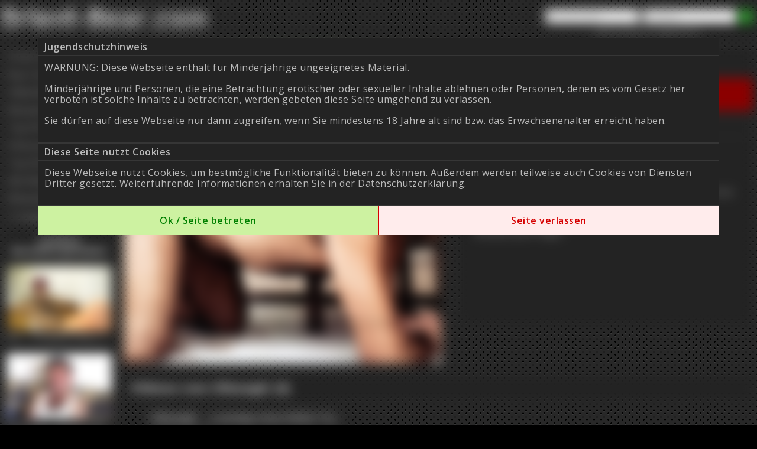

--- FILE ---
content_type: text/html; charset=utf-8
request_url: https://orient-bear.com/Profil/311/Cihangir
body_size: 10884
content:
<!DOCTYPE html>
<html lang="de">
<head>
    <title>Cihangir - Profil</title>
    <meta charset="iso-8859-1" />
    <meta name="keywords"           content="orient, bear, naked, hairy, turkish, men, turk, kurdish, arabic, older, gay, video" />
    <meta name="description"        content="Besuche mich auf www.orient-bear.com" />
    <meta name="robots"             content="index,follow" />
    <meta name="revisit-after"      content="7 days" />	
    
    <link rel="manifest" href="/manifest.json">
    <link rel="canonical" href="https://orient-bear.com/seite/_6">
    
    
    <link type="text/css" rel="stylesheet" href="https://orient-bear.com/includes/module/login_modal/style.css" type="text/css"/> 
    <link type="text/css" rel="stylesheet" href="https://fonts.googleapis.com/icon?family=Material+Icons|Material+Icons+Rounded">
    <link type="text/css" rel="Stylesheet" href="https://cdn.erocms.net/frameworks/colorbox/colorbox.css" />
    <link type="text/css" rel="Stylesheet" href="https://cdn.erocms.net/css/jquery-ui.css" />
    <link type="text/css" rel="stylesheet" media="screen, projection" href="https://cdn.erocms.net/css/normalize.css" />
    <link href="https://fonts.googleapis.com/css2?family=Montserrat:wght@200;900&display=swap" rel="stylesheet">

    
    <script type="text/javascript" src="https://www.google.com/recaptcha/api.js"></script>
    <script type="text/javascript" src="//ajax.googleapis.com/ajax/libs/jquery/1.11.0/jquery.min.js"></script>
    <script type="text/javascript" src="//ajax.googleapis.com/ajax/libs/jqueryui/1.10.4/jquery-ui.min.js"></script>
    <!-- <script type="text/javascript" src="https://orient-bear.com/includes/frameworks/jquery/jquery.cookie_googlemin.js"></script> -->
    <script type="text/javascript" src="https://cdn.erocms.net/js/jquery.cookie_googlemin.js"></script>

    <meta name="theme-color" content="#232323">
    <meta name="apple-mobile-web-app-status-bar-style" content="#232323">
    <meta name="msapplication-TileColor" content="#232323">
    
    <!-- your header //-->
    <link rel="shortcut icon" href="https://orient-bear-shop2014.com/favicon.ico" type="image/x-icon" />
<meta name="google-site-verification" content="FV_6OYOPCQGEpb817QeCq4ut1meAzbPjb-Rb1WvjKbw" />
    <!-- your header end //-->
    
    <link type="text/css" rel="Stylesheet" href="https://orient-bear.com/templates/default/tpl_1.css?v=1696599070" />
    
    <script>

        jQuery(document).ready(function() {
            jQuery("li").has("a.activelink").css({
                "background-color": "#232323",
                "border": "1px solid #232323"
            });

            // Messengerstatus image proportionen
            messenger_status_width = function() {

                var original_width = 158;
                var original_height = 39;
                    
                var new_width = jQuery("nav").width();
                if (original_width == "") {original_width = new_width;}
                if (original_height == "") {original_height = 50;}

                var ratio_width = new_width / original_width;

                var width = original_width * ratio_width;
                var height = original_height * ratio_width;

                jQuery(".messenger_status").css({"width":width,"height":height});
            };

            messenger_status_width();

            /*
            jQuery("header .navi_main_site").mouseenter(function() {
                var id = jQuery(this).attr("id");
                if (jQuery("header .sub_sites[data-submenu=\"" + id + "\"]").length != 0) {
                    if (typeof close_subsites !== "undefined") {
                        clearTimeout(close_subsites);
                    }
                    jQuery("header .sub_sites").hide();

                    var container = jQuery(this);
                    var menu = jQuery("header .sub_sites[data-submenu=\"" + id + "\"]");

                    var positionLeft = container.offset().left - jQuery("header").offset().left; 
                    var containerWidth = container.outerWidth();
                    var menuWidth = menu.outerWidth();
                    var headerWidth = jQuery("header").width();

                    // Falls das Menü zu weit rechts ist, nach links schieben
                    if (positionLeft + menuWidth > headerWidth) {
                        positionLeft = headerWidth - menuWidth;
                    }

                    menu.css({
                        "margin-bottom": "-" + menu.height() + "px",
                        "left": positionLeft + "px",
                        "min-width": containerWidth + "px"
                    }).slideToggle("fast");
                }
            });
            */

            jQuery("header .navi_main_site").mouseenter(function() {
                var id = jQuery(this).attr("id");
                if (jQuery("header .sub_sites[data-submenu=\"" + id + "\"]").length != 0) {
                    if (typeof close_subsites !== "undefined") {
                        clearTimeout(close_subsites);
                    }
                    jQuery("header .sub_sites").hide();

                    var container = jQuery(this); // Das aktuelle Element
                    var positionLeft = container.offset().left; // Position von links
                    var containerWidth = container.outerWidth(); // Breite des Containers

                    var submenu = jQuery("header .sub_sites[data-submenu=\"" + id + "\"]");
                    var height = submenu.outerHeight();

                    // Position setzen
                    submenu.css({
                        "margin-bottom": "-" + height + "px",
                        "left": positionLeft + "px",
                        "min-width": containerWidth + "px" // Optional: Breite anpassen
                    }).slideToggle("fast");
                }
            });



            

            jQuery(".header_menu").mouseleave(function() {
                close_subsites = setTimeout(function(){
                    jQuery("header .sub_sites").slideUp("fast");;
                }, 500);
            });

        });

        /*
        if ("serviceWorker" in navigator) {
            navigator.serviceWorker.register("/service-worker.js")
                .then(function(registration) {
                    console.log("Service Worker registriert:", registration);
                })
                .catch(function(error) {
                    console.log("Service Worker Registrierung fehlgeschlagen:", error);
                });
        }
        */
        
        

    </script>

    <link href="https://fonts.googleapis.com/css?family=Montserrat|Open Sans" rel="stylesheet">


</head>
<body>

<div class="container">    
        <header>
            
<div id="site_logo">
    <a href="https://orient-bear.com" target="_self"><img src="https://orient-bear.com/templates/orient-bear_2017-11/images/logo.png" /></a>
</div>
            
        <div class="gast_menu">
            <form name="formular" action="https://orient-bear.com/Login" autocomplete="off" method="post">

                <input type="text" name="username" placeholder="Benutzername" />
                <input type="password" name="passwort" placeholder="Passwort" />
                <input type="hidden" name="submit_login" value="Einloggen" />
                <span class="ui-button material-icons">login</span><br />

                <div class="registrieren">
                    <a href="https://orient-bear.com/Registrieren">Jetzt kostenlos registrieren.</a>
                </div>
            </form>
        </div>
        
        <script type="text/javascript">
        jQuery(function() {
            jQuery(".gast_menu form .ui-button").click(function() {
                jQuery(".gast_menu form").submit();
            });

            jQuery(".gast_menu form input[type=password]").keypress(function(e) {
                if(e.which == 10 || e.which == 13) {
                    this.form.submit();
                }
            });
        });
        </script>

        
            
        </header> 
        
        <section>
<script>
    jQuery(document).ready(function() {
        jQuery("#tabs").tabs();
    })
</script>

<style>
#actor {
    width:100%;
    min-width: 730px;
}

#actor_previews {
    min-width: 360px;
    width: 50%;
    display: inline-block;
    margin-right: 1%;
    overflow: hidden;
    vertical-align: top;
}

#actor #actor_preview_movie {
    margin:0;
    padding:0;
}

#actor #actor_infos {
    width: inherit;
    max-width: 47%;
    display: inline-block;
    margin-left: 1%;
    vertical-align: top;
    overflow: hidden;
}

#actor h1#username {
    font-size: 35px;
    font-weight: 400;
    overflow: hidden;
    white-space: nowrap;
    margin: 0;
    padding:5px 10px;
}

#actor #actor_infos #chat_info_online {
    padding:8px;
    background-color:#00ab00;
    text-align:center;
    cursor:pointer;
}

#actor #actor_infos #chat_info_offline {
    padding:8px;
    background-color:#8b0000;
    text-align:center;
    cursor:pointer;
}

#actor #actor_infos #chat_info_online #online_icon.material-icons,
#actor #actor_infos #chat_info_offline #online_icon.material-icons {
   font-size: 40px;
    display: inline-block;
    vertical-align: middle;
    width: 70px;
}

#actor #actor_infos #chat_info_online #online_icon.material-icons,
#actor #actor_infos #chat_info_online #online_status div,
#actor #actor_infos #chat_info_offline #online_icon.material-icons,
#actor #actor_infos #chat_info_offline #online_status div {
    color: #ffffff;
}

#actor #actor_infos #chat_info_online #online_status,
#actor #actor_infos #chat_info_offline #online_status {
    display: inline-block;
    vertical-align: middle;
    text-align: left;
    width: calc(100% - 80px);
}

#actor #actor_previews #other_previews {
    padding: 6px 3px 0 3px;
}

#actor #actor_preview_movie div {
    overflow:hidden;
    position: relative;
    width:100%;
    background-color:#000000;
}

#actor #actor_previews #other_previews div {
    width:calc(50% - 9px);
    overflow:hidden;
    display: inline-block;
    padding: 3px;
    position: relative;
}

#actor #actor_preview_movie div:before,
#actor #actor_previews #other_previews div:before {
  content: "";
  display:block;
  padding-top: 100%;
}

#actor #actor_previews #other_previews div img {
    top: 0;
    position: absolute;
    width: 100% !important;
    height: 100% !important;
    object-fit:cover;
}


#actor #actor_preview_movie div img {
    top: 0;
    position: absolute;
    width: 100% !important;
    height: 100% !important;
    object-fit:cover;
}

#movies,
#photo_albums {
    margin-top:20px;
}

#movies ul,
#photo_albums ul {
    list-style-type:none;
    margin:0;
} 

#movies ul li,
#photo_albums ul li {
    display: inline-block;
    width: calc(33.33% - 3px);
    margin-bottom: 20px;
    vertical-align: top;
}

#movies h2,
#photo_albums h2 {
    padding:10px;
    margin-bottom:15px;
    font-weight:600 !important;
    font-size:20px;
}

#movies #load_more_movies,
#photo_albums #load_more_albums {
    padding:4px;
    margin-bottom:20px;
    font-weight:400 !important;
    font-size:13px;
    text-align:center;
    cursor:pointer;
}

#movies .movie_headline,
#photo_albums .album_headline {
    padding: 3px;
    border-bottom: none;
    overflow: hidden;
    text-overflow: ellipsis;
    white-space: nowrap;
}
    
#movies .movie_content,
#photo_albums .album_content {
    padding:0 5px 5px 5px;
}

#movies .movie_image,
#photo_albums .album_image {
    overflow:hidden;
    position:relative;
}

#movies .movie_infos,
#photo_albums .album_infos {
    width: 100%;
    font-size: 13px;
    padding: 2px 0 3px 0;
}

#movies .movie_infos div,
#photo_albums .album_infos div {
    display:inline-block;
}

#movies .movie_infos div:first-child,
#photo_albums .album_infos div:first-child {
    width:50%;
}

#movies .movie_infos div:last-child,
#photo_albums .album_infos div:last-child {
    width:48%;
    text-align:right;
}

#movies .movie_description,
#photo_albums .album_description {
    position: relative;
    max-height: 93px;
    overflow: hidden;
    font-size: 13px;
}

#actor_infos #tabs ul li a {
    font-size:12px;
}

#actor_infos #tabs #about_me,
#actor_infos #tabs #preferences,
#actor_infos #tabs #infos {
    height: 308px;
    overflow-y: auto;
    overflow-x: hidden;
    font-size:15px;
}

#actor_infos #tabs #infos ul {
    list-style-type:none;
    margin:0;
}

#actor_infos #tabs #infos ul li {
    line-height: 2;
}

#actor_infos #tabs #infos ul li div:first-child {
    display:inline-block;
    width:40%;
    vertical-align:top;
}

#actor_infos #tabs #infos ul li ul {list-style-type:disc; margin-top:5px;}
#actor_infos #tabs #infos ul li ul li {line-height:1.4;}

#actor_infos #tabs #infos ul li div:last-child {
    display:inline-block;
    width:58%;
    vertical-align:top;
}

#actor_infos #tabs #preferences ul {list-style-type:disc;}
#actor_infos #tabs #preferences ul li {line-height: 2;}

.fadeout {
    position: absolute;
    width: 50px;
    height: 20px;
    bottom: 0px;
    right: 0;
    border:none;
}

.hidden_movies,
.hidden_albums {
    display:none;
}

</style>


<script type="text/javascript">
    jQuery(document).ready(function() {

        jQuery("#load_more_movies").click(function(){
        
            var xhr_load_more_movies;
            var last_movie_id = jQuery("#movies ul li:last-child h3").attr("data-movie_id");

            if (xhr_load_more_movies !== undefined) {
                if (xhr_load_more_movies.readyState > 0 && xhr_load_more_movies.readyState < 4) {
                    xhr_load_more_movies.abort();
                }
            }

            xhr_load_more_movies = jQuery.ajax({
                url: "https://orient-bear.com/includes/ajax/load_next_profil_movies.php",
                data: "last_movie_id="+last_movie_id+"&actor_id=311",
                method: "POST",
                dataType: "html",
                async: true,
                success: function (data) {
                    if (data != "") {
                        jQuery("#movies ul").append(data);
                    } else {
                        jQuery("#load_more_movies").hide();
                    }
                }
            })

        })
        

        jQuery("#load_more_albums").click(function(){
        
            var xhr_load_more_albums;
            var last_album_id = jQuery("#photo_albums ul li:last-child h3").attr("data-album_id");
            
            if (xhr_load_more_albums !== undefined) {
                if (xhr_load_more_albums.readyState > 0 && xhr_load_more_albums.readyState < 4) {
                    xhr_load_more_albums.abort();
                }
            }

            xhr_load_more_albums = jQuery.ajax({
                url: "https://orient-bear.com/includes/ajax/load_next_profil_photo_albums.php",
                data: "last_album_id="+last_album_id+"&actor_id=311",
                method: "POST",
                dataType: "html",
                async: true,
                success: function (data) {
                    if (data != "") {
                        jQuery("#photo_albums ul").append(data);
                    } else {
                        jQuery("#load_more_albums").hide();
                    }
                }
            })

        })

    })
</script>


<div id="actor">
   
    <div id="actor_previews">
        <div id="actor_preview_movie">
            <div>
                    <script type="text/javascript">
                    // <![CDATA[
                    	jQuery(document).ready(function(){
                            jQuery("#bild_311").colorbox({rel:"bild_311"});
                    	})
                    // ]]>
                    </script>
                    <a id="bild_311" href="//orient-bear.com/upload/profilbilder/erocms_ama_311.jpg" title="Cihangir" rel="bild_311"><img id="profilbild" src="//orient-bear.com/upload/profilbilder/erocms_ama_311.jpg" title="Cihangir" alt="" style="width:800px; height:598px" /></a></div>
        </div>

        <!--
        <div class="ui-widget-content" id="other_previews">
            <div>
                    <script type="text/javascript">
                    // <![CDATA[
                    	jQuery(document).ready(function(){
                            jQuery("#bild_311").colorbox({rel:"bild_311"});
                    	})
                    // ]]>
                    </script>
                    <a id="bild_311" href="//orient-bear.com/upload/profilbilder/erocms_ama_311.jpg" title="Cihangir" rel="bild_311"><img id="profilbild" src="//orient-bear.com/upload/profilbilder/erocms_ama_311.jpg" title="Cihangir" alt="" style="width:800px; height:598px" /></a></div>
            <div>
                    <script type="text/javascript">
                    // <![CDATA[
                    	jQuery(document).ready(function(){
                            jQuery("#bild_311").colorbox({rel:"bild_311"});
                    	})
                    // ]]>
                    </script>
                    <a id="bild_311" href="//orient-bear.com/upload/profilbilder/erocms_ama_311.jpg" title="Cihangir" rel="bild_311"><img id="profilbild" src="//orient-bear.com/upload/profilbilder/erocms_ama_311.jpg" title="Cihangir" alt="" style="width:800px; height:598px" /></a></div>
        </div>
        //-->
    </div>

    
    <div id="actor_infos">
        <h1 id="username" class="ui-widget-header" title="Cihangir">Cihangir</h1>
            <div id="chat_info_offline" onclick="jQuery(this).check_messenger_is_Open('https://orient-bear.com/media_chat/Cihangir');">
                <div id="online_icon" class="material-icons">forum</div>
                <div id="online_status">
                    <div>Nicht online.</div>
                    <div>Im Messenger &ouml;ffnen.</div>
                </div>
            </div>
        <div id="tabs">
            <ul>
                <li><a href="#about_me">&Uuml;ber mich</a></li>
                <li><a href="#infos">Infos</a></li>
                <li><a href="#preferences">Sexuelle Vorlieben</a></li>
            </ul>
            <div id="about_me">Cihangir<br />
<br />
Cihangir - is a young Turkish ****.<br />
His body is very sexy.<br />
The legs, the chest and the ass and the hole are super nice hairy.<br />
His Turkish circumcised **** is fully coated.<br />
He makes a super sexy ass show. He shows his hole<br />
and puts pure finger.</div>
            <div id="infos">
                <ul>
    <li>
        <div>Geschlecht</div>
        <div>m&auml;nnlich</div>
    </li>
    <li>
        <div>Alter</div>
        <div>25</div>
    </li>
    <li>
        <div>Sternzeichen</div>
        <div>Steinbock</div>
    </li>
    <li>
        <div>Augenfarbe</div>
        <div>Braun</div>
    </li>
    <li>
        <div>Haarfarbe</div>
        <div>Schwarz</div>
    </li>
    <li>
        <div>Gewicht</div>
        <div>72 kg</div>
    </li>
    <li>
        <div>Intimrasur</div>
        <div>nein</div>
    </li>
    <li>
        <div>Familienstand</div>
        <div>ledig</div>
    </li>
    <li>
        <div>Sexuelle Orientierung</div>
        <div>Bi</div>
    </li>
    <li>
        <div>Ich suche</div>
        <div><ul><li>Paare (m,w)</li><li>Paare (m,m)</li></ul></div>
    </li>
    <li>
        <div>Interessiert an</div>
        <div><ul><li>One night stand</li><li>Seitensprung</li></ul></div>
    </li></ul>
            </div>
            <div id="preferences">
                <ul></ul>
            </div>
        </div>
    </div>


    <div id="movies" class="">
        <h2 class="ui-widget-header">Videos von Cihangir (1)</h2>
        <ul>
        <li>
            <div>
                <h3 data-movie_id="0" class="ui-widget-header movie_headline" title="Cihangir - a young very Hairy Turk with very sexy Body in a Webcam Turkish **** Video. (id1104)">Cihangir - a young very Hairy Turk with very sexy Body in a Webcam Turkish **** Video. (id1104)</h3>
                <div class="ui-widget-content movie_content">
                    <div class="movie_infos">
                        <div>Dauer: 17:37 Minuten</div>
                        <div>Preis: 800 Coins</div>
                    </div>
                    <div class="movie_image">
                        <a href="https://orient-bear.com/Video/1104/hairy-turk">
                            <img src="https://orient-bear.com/includes/show_flv_img.php?id=1104&amp;w=343&amp;notext&ddd" alt="Cihangir - a young very Hairy Turk with very sexy Body in a Webcam Turkish **** Video. (id1104)" title="Cihangir - a young very Hairy Turk with very sexy Body in a Webcam Turkish **** Video. (id1104)" style="width:100%; height:100% !important;" />
                        </a>
                    </div>
                    <div class="movie_description">
                        A young very Hairy Turk&nbsp;with very sexy Body in a Webcam Turkish Gay Video.

The Legs, the Chest, the plump Ass Cheeks and the Asshole are totally hairy. His horny Cock ihat a full Bush. In the Video he puts his Finger in his Asshole and hits his Hand on his Ass Cheeks. It comes with wide Legs and its Cum ends up in the Bush and on the Chest.&nbsp;He did this life Show directly for me in front of the Camera. First Publication 03.2016.There are 1 Video and 3 Photo Series from him.

Cihangir is a hot young very Hairy Turk with a horny hairy Body.

Webcam Turkish Gay Video s082 - Photo,&nbsp;Photo&nbsp;Series 2, Photo Series 3 - (id1104)

A hot young very Hairy Turk with a hot haity Body, 5 Stars, Video Quality is good, a horny Webcam Turkish Gay Video.



&nbsp;&nbsp;&nbsp;&nbsp;&nbsp;&nbsp;&nbsp;&nbsp;&nbsp;&nbsp;

A young very Hairy Turk&nbsp;with very sexy Body in a Webcam Turkish Gay Video.
                        <div class="fadeout ui-widget-content">&nbsp;...</div>
                    </div>
                </div>
            </div>
        </li>        
        </ul>
        <h4 class="ui-widget-header" id="load_more_movies">weitere Filme anzeigen</h4>
    </div>
    
    <div id="photo_albums" class="">
        <h2 class="ui-widget-header">Fotoalben von Cihangir (3)</h2>
        <ul>
        <li>
            <div>
                <h3 data-album_id="0" class="ui-widget-header album_headline" title="Cihangir - a young very Hairy Turk with very sexy Body. (id1104)">Cihangir - a young very Hairy Turk with very sexy Body. (id1104)</h3>
                <div class="ui-widget-content album_content">
                    <div class="album_infos">
                        <div>102 Bilder</div>
                        <div>Preis: 500 Coins</div>
                    </div>
                    <div class="album_image">
                        <a href="https://orient-bear.com/Fotoalbum/1251/Cihangir-a-young-very-Hairy-Turk-with-very-sexy-Body-id1104">
                            <img src="https://orient-bear.com/includes/module/fotoalben/user/vorschaubild.php?id=1251&amp;w=320&amp;" alt="Cihangir - a young very Hairy Turk with very sexy Body. (id1104)" title="Cihangir - a young very Hairy Turk with very sexy Body. (id1104)" style="width:100%; height:100% !important;" />
                        </a>
                    </div>
                    <div class="album_description">
                        A young very Hairy Turk&nbsp;with very sexy Body in a Webcam Turkish Gay Video.
The Legs, the Chest, the plump Ass Cheeks and the Asshole are totally hairy. His horny Cock ihat a full Bush. In the Video he puts his Finger in his Asshole and hits his Hand on his Ass Cheeks. It comes with wide Legs and its Cum ends up in the Bush and on the Chest.&nbsp;He did this life Show directly for me in front of the Camera. First Publication 03.2016.
Cihangir is a hot young very Hairy Turk with a horny hairy Body.
Webcam Turkish Gay Video s082 -&nbsp;Photo,&nbsp;Photo&nbsp;Series 2, Photo&nbsp;Series 3&nbsp;- (id1104)
A hot young very Hairy Turk with a hot haity Body, 5 Stars, Video Quality is good, a horny Webcam Turkish Gay Video.



A young very Hairy Turk&nbsp;with very sexy Body in a Webcam Turkish Gay Video.
                        <div class="fadeout ui-widget-content">&nbsp;...</div>
                    </div>
                </div>
            </div>
        </li>
        <li>
            <div>
                <h3 data-album_id="1" class="ui-widget-header album_headline" title="Cihangir - young very Hairy Turk in a P****o Series.">Cihangir - young very Hairy Turk in a P****o Series.</h3>
                <div class="ui-widget-content album_content">
                    <div class="album_infos">
                        <div>39 Bilder</div>
                        <div>Preis: 500 Coins</div>
                    </div>
                    <div class="album_image">
                        <a href="https://orient-bear.com/Fotoalbum/1250/Cihangir-young-very-Hairy-Turk-in-a-Photo-Series">
                            <img src="https://orient-bear.com/includes/module/fotoalben/user/vorschaubild.php?id=1250&amp;w=320&amp;" alt="Cihangir - young very Hairy Turk in a P****o Series." title="Cihangir - young very Hairy Turk in a P****o Series." style="width:100%; height:100% !important;" />
                        </a>
                    </div>
                    <div class="album_description">
                        A hot young very&nbsp;Hairy Turk&nbsp;with a horny hairy Body in a Photo Series 2.
Webcam Turkish Gay&nbsp;Video&nbsp;s082 -&nbsp;Photo,&nbsp;Photo&nbsp;Series 2, Photo&nbsp;Series 3&nbsp;



A hot young very&nbsp;Hairy Turk&nbsp;with a horny hairy Body in a Photo Series 2.
                        <div class="fadeout ui-widget-content">&nbsp;...</div>
                    </div>
                </div>
            </div>
        </li>
        <li>
            <div>
                <h3 data-album_id="2" class="ui-widget-header album_headline" title="Cihangir - young Turkish **** with very sexy Hairy Body">Cihangir - young Turkish **** with very sexy Hairy Body</h3>
                <div class="ui-widget-content album_content">
                    <div class="album_infos">
                        <div>19 Bilder</div>
                        <div>Preis: 300 Coins</div>
                    </div>
                    <div class="album_image">
                        <a href="https://orient-bear.com/Fotoalbum/1249/Cihangir-young-Turkish-Gay-with-very-sexy-Hairy-Body">
                            <img src="https://orient-bear.com/includes/module/fotoalben/user/vorschaubild.php?id=1249&amp;w=320&amp;" alt="Cihangir - young Turkish **** with very sexy Hairy Body" title="Cihangir - young Turkish **** with very sexy Hairy Body" style="width:100%; height:100% !important;" />
                        </a>
                    </div>
                    <div class="album_description">
                        A hot young very&nbsp;Hairy Turk&nbsp;with a horny hairy Body in a Photo Series 3.&nbsp;Webcam Turkish Gay&nbsp;Video&nbsp;s082 -&nbsp;Photo,&nbsp;Photo&nbsp;Series 2, Photo&nbsp;Series 3&nbsp;



A hot young very&nbsp;Hairy Turk&nbsp;with a horny hairy Body in a Photo Series 3.&nbsp;Webcam
                        <div class="fadeout ui-widget-content">&nbsp;...</div>
                    </div>
                </div>
            </div>
        </li></ul>
        <h4 class="ui-widget-header" id="load_more_albums">weitere Fotoalben anzeigen</h4>
    </div>

</div>
</section>
            
        <nav>
                <ul class="navi">
                    <li id="1"  class="navi_main_site"><a   href="https://orient-bear.com/seite/turkish-gay-video_1">Orient-bear Home</a></li><li id="29"  class="navi_main_site"><a title=" Buy Coins " href="/index.php?site=21" >Buy Coins</a></li><li id="7"  class="navi_main_site"><a   href="https://orient-bear.com/seite/Videothek_7">Videothek</a></li><li id="24"  class="navi_main_site"><a title=" Neueste Videos "  href="https://orient-bear.com/seite/Neueste_Videos_24">Neueste Videos</a></li><li id="23"  class="navi_main_site"><a title=" Top 50 Videos "  href="https://orient-bear.com/seite/Top_50_Videos_23">Top 50 Videos</a></li><li id="103"  class="navi_main_site"><a   href="https://orient-bear.com/seite/Fotosuche_103">Fotosuche</a></li><li id="25"  class="navi_main_site"><a title=" Top 50 Modelle "  href="https://orient-bear.com/seite/Top-50-Amateure_25">Top 50 Modelle</a></li><li id="1001"  class="navi_main_site"><a title=" Alle Modele anzeigen " href="https://orient-bear.com/index.php?site=19" >Alle Modele anzeigen</a></li><li id="1003"  class="navi_main_site"><a   href="https://orient-bear.com/seite/WhatsApp_1003">WhatsApp</a></li><li id="104"  class="navi_main_site"><a title=" Trinkgeld schenken "  href="https://orient-bear.com/seite/Trinkgeld_schenken_104">Trinkgeld schenken</a></li>
                </ul>
                    <h3 class="ui-widget-header last_purchased" style="padding:5px; text-align:center; border-bottom:none;">soeben heruntergeladen</h3>
                <div class="ui-widget-content last_purchased" style="padding:0; text-align:center; margin-bottom:10px;">
                    <div style="font-size:11px;"><div class="soeben_gekauft_video_anfang" style="margin-top:10px;"></div>
                <div class="soeben_gekauft_video" style="margin-bottom:10px;">
                    <div class="soeben_gekauft_video_img" style="overflow: hidden; width: auto; height: auto; max-height: 100px; padding: 10px;">
                        <a href="https://orient-bear.com/Video/455/Ibis-a-Naked-Hairy-Turk-with-a-full-hairy-Body-in-a-Turksh-Gay-Video-id455">
                            <img src="https://orient-bear.com/includes/show_flv_img.php?id=455&amp;w=170&amp;notext" alt="Ibis - a Naked Hairy Turk with a full hairy Body in a Turksh **** Video. (id455)" title="Ibis - a Naked Hairy Turk with a full hairy Body in a Turksh **** Video. (id455)" style="width:100%; height:100%;"/>
                        </a>
                    </div>
                    <div class="soeben_gekauft_video_titel" style="text-overflow: ellipsis;">
                        <a href="https://orient-bear.com/Video/455/Ibis-a-Naked-Hairy-Turk-with-a-full-hairy-Body-in-a-Turksh-Gay-Video-id455">Ibis - a Naked Hairy T...</a>
                    </div>
                </div>
                
                <div class="soeben_gekauft_video" style="margin-bottom:10px;">
                    <div class="soeben_gekauft_video_img" style="overflow: hidden; width: auto; height: auto; max-height: 100px; padding: 10px;">
                        <a href="https://orient-bear.com/Video/846/Hasan-B-a-very-Hairy-Turkish-Daddy-with-a-furry-Body-in-a-Oldy-Turkish-Gay-Video-id846">
                            <img src="https://orient-bear.com/includes/show_flv_img.php?id=846&amp;w=170&amp;notext" alt="Hasan B. - a very Hairy Turkish Daddy with a furry Body in a Oldy Turkish **** Video. (id846)" title="Hasan B. - a very Hairy Turkish Daddy with a furry Body in a Oldy Turkish **** Video. (id846)" style="width:100%; height:100%;"/>
                        </a>
                    </div>
                    <div class="soeben_gekauft_video_titel" style="text-overflow: ellipsis;">
                        <a href="https://orient-bear.com/Video/846/Hasan-B-a-very-Hairy-Turkish-Daddy-with-a-furry-Body-in-a-Oldy-Turkish-Gay-Video-id846">Hasan B. - a very Hair...</a>
                    </div>
                </div>
                <div class="soeben_gekauft_video_ende"></div></div>
                </div>
                    <h3 class="ui-widget-header" style="padding:5px; text-align:center; border-bottom:none;">Content online</h3>
                <div class="ui-widget-content nav_statistic" style="padding:5px; text-align:left; margin-bottom:10px;">
                    <div><a href="https://orient-bear.com/Videos">Videos: <strong>1544</strong></a></div>
                    <div><a href="https://orient-bear.com/Fotoalben">Fotos: <strong>118559</strong></a></div>
                </div>
                <div class="sitebar_codebox" style="padding:5px; text-align:left; margin-bottom:10px;">
                    <div class="ui-widget-header" style="margin-top:20px; border-bottom:none; padding:5px; text-align:center"><strong>CASTING MODEL <br />VIDEO </strong></div>
        <div class="ui-widget-content"  style="text-align:center">
            <a href="https://orient-bear.com/Profil/321/Casting-Video-Clips/#0">
                <img src="https://orient-bear.com/includes/preview_profilbild.php?width=170&id=erocms_ama_321.jpg"
                     alt=""
                     title="Without Names Unworked Sometimes without sound, some show no head, some have no Cum Shoot,
                            some models show only one position.
                            The clips are not edited. some only shortened.
                            Absolute raw materials.
                            coming later perhaps with better video on my site." />
            </a>
            <div style="padding:5px;"></div>
        </div>

        <div class="ui-widget-header" style="margin-top:20px; border-bottom:none; padding:5px; text-align:center"><strong>CASTING MODEL <br />PHOTO SERIES</strong></div>
        <div class="ui-widget-content"  style="text-align:center">
            <a href="https://orient-bear.com/Profil/222/casting/#1">
                <img src="https://orient-bear.com/includes/preview_profilbild.php?width=170&id=erocms_ama_222.jpg"
                     alt=""
                     title="These models want to my site. Many have their own series of photographs and videos.  
                            To many I have lost contact. 
                            Many have already been paid and have broken off contact." />
            </a>
            <div style="padding:5px;"></div>
        </div>
                </div>
        </nav>
    <footer>
    <style>
        footer .ui-widget-header {
            height:2px;
            padding:0;
            border:none;
            margin:20px 0;
        }

        footer .footer_block {
            width: auto;
            display: inline-block;
            text-align: left;
            vertical-align: top;
            box-sizing: border-box;
            padding: 0 50px;
        }

        footer .footer_block h5 {
            margin:0;
        }

        footer .footer_logo {
            height:50px;
            display:block;
            margin-top:8px;
        }

        footer .footer_block div {
            margin:3px 0;
        }

        footer .footer_block div:first-child {
            margin-bottom:8px;
        }

        footer .footer_block .payment_icons {
            height: 30px;
            width: 60px;
            margin: 2px;
        }


    </style>

    <div class="ui-widget-content" style="padding:0 0 10px 0; border:none;">
        <div style="width: max-content; margin: 0 auto;">
            <div class="footer_block">
                <div><h5>Copyright</h5></div>
                <div><a href="https://orient-bear.com/Seite/turkish-gay-video_1">&copy; 2026 by orient-bear.com</a></div>
                <div><a title="CMS System by Pay4Coins 11.2" href="https://pay4coins.com" target="_blank" rel="nofollow">CMS System by Pay4Coins 11.2</a></div>
                <div><img class="footer_logo" src="https://cdn.erocms.net/images/pay4coins_gray.png" data-gray="https://cdn.erocms.net/images/pay4coins_gray.png" data-colored="https://cdn.erocms.net/images/pay4coins.png" /> 
        <script>
            jQuery(document).ready(function() {

                jQuery("img.footer_logo").hover(
                    function() {
                        jQuery(this).attr("src", jQuery(this).data("colored"));
                    }, function() {
                        jQuery(this).attr("src", jQuery(this).data("gray"));
                    }
                )
            })
        </script></div>
            </div>

            <div class="footer_block">
                <div><h5>Mehr erfahren</h5></div>
                <div>&raquo; <a title=" Kontakt " href="https://orient-bear.com/index.php?site=16">Kontakt</a></div>
                <div>&raquo; <a title="  " href="https://orient-bear.com/Seite11/Impressum">Impressum</a></div>
                <div>&raquo; <a title="  " href="https://orient-bear.com/Seite13/Datenschutz">Datenschutz</a></div>
                <div>&raquo; <a title="  " href="https://merchant.pay4coins.com/WebsiteTermsOfUse.pdf" target="_blank">AGB</a></div>
                <div>&raquo; <a title="  " href="https://orient-bear.com/Seite20/Jugendschutz">Jugendschutz</a></div>
                <div>&raquo; <a href="https://pay4coins.com/de/entfernen-von-Inhalten?domain=orient-bear.com" target="_blank">Entfernung von Inhalten</a></div>
                <div>&raquo; <a title="18 U.S.C. 2257 Record-Keeping Requirements Compliance Statement" href="https://merchant.pay4coins.com/2257Statement.pdf" target="_blank">18 U.S.C. 2257</a></div>
            </div>

            <div class="footer_block">
                <div><h5>Zahlungsarten</h5></div>
                <div>
                     
            <script>
                jQuery(document).ready(function() {

                    jQuery("img.payment_icons").hover(
                        function() {
                            jQuery(this).attr("src", jQuery(this).data("colored"));
                        }, function() {
                            jQuery(this).attr("src", jQuery(this).data("gray"));
                        }
                    )
                })
            </script>
            <img class="payment_icons" src="https://cdn.erocms.net/images/visa_mastercard_gray.png" data-colored="https://cdn.erocms.net/images/visa_mastercard.png" data-gray="https://cdn.erocms.net/images/visa_mastercard_gray.png" alt="Kreditkarte" title="Kreditkarte" /><img class="payment_icons" src="https://cdn.erocms.net/images/giropay_gray.png" data-colored="https://cdn.erocms.net/images/giropay.png" data-gray="https://cdn.erocms.net/images/giropay_gray.png" alt="GiroPay" title="GiroPay" /><img class="payment_icons" src="https://cdn.erocms.net/images/klarna_gray.png" data-colored="https://cdn.erocms.net/images/klarna.png" data-gray="https://cdn.erocms.net/images/klarna_gray.png" alt="Klarna" title="Klarna" /><br /><img class="payment_icons" src="https://cdn.erocms.net/images/tink_gray.png" data-colored="https://cdn.erocms.net/images/tink.png" data-gray="https://cdn.erocms.net/images/tink_gray.png" alt="Tink" title="Tink" /><img class="payment_icons" src="https://cdn.erocms.net/images/paysafecard_gray.png" data-colored="https://cdn.erocms.net/images/paysafecard.png" data-gray="https://cdn.erocms.net/images/paysafecard_gray.png" alt="paysafecard" title="paysafecard" /><img class="payment_icons" src="https://cdn.erocms.net/images/ideal_gray.png" data-colored="https://cdn.erocms.net/images/ideal.png" data-gray="https://cdn.erocms.net/images/ideal_gray.png" alt="iDEAL" title="iDEAL" /><br /><img class="payment_icons" src="https://cdn.erocms.net/images/cashtocode_gray.png" data-colored="https://cdn.erocms.net/images/cashtocode.png" data-gray="https://cdn.erocms.net/images/cashtocode_gray.png" alt="cashtocode" title="cashtocode" /><img class="payment_icons" src="https://cdn.erocms.net/images/vorkasse_gray.png" data-colored="https://cdn.erocms.net/images/vorkasse.png" data-gray="https://cdn.erocms.net/images/vorkasse_gray.png" alt="Vorkasse" title="Vorkasse" /><img class="payment_icons" src="https://cdn.erocms.net/images/przelewy24_gray.png" data-colored="https://cdn.erocms.net/images/przelewy24.png" data-gray="https://cdn.erocms.net/images/przelewy24_gray.png" alt="Przelewy24" title="Przelewy24" /><br /><img class="payment_icons" src="https://cdn.erocms.net/images/sepalastschrift_gray.png" data-colored="https://cdn.erocms.net/images/sepalastschrift.png" data-gray="https://cdn.erocms.net/images/sepalastschrift_gray.png" alt="Lastschrift" title="Lastschrift" /><img class="payment_icons" src="https://cdn.erocms.net/images/mobilephone_gray.png" data-colored="https://cdn.erocms.net/images/mobilephone.png" data-gray="https://cdn.erocms.net/images/mobilephone_gray.png" alt="Festnetz" title="Festnetz" /><img class="payment_icons" src="https://cdn.erocms.net/images/telefon_gray.png" data-colored="https://cdn.erocms.net/images/telefon.png" data-gray="https://cdn.erocms.net/images/telefon_gray.png" alt="Handy" title="Handy" /><br /><img class="payment_icons" src="https://cdn.erocms.net/images/neosurf_gray.png" data-colored="https://cdn.erocms.net/images/neosurf.png" data-gray="https://cdn.erocms.net/images/neosurf_gray.png" alt="Neosurf" title="Neosurf" />
                </div>
            </div>
        </div>
    </div>

    <script>
      (function(i,s,o,g,r,a,m){i['GoogleAnalyticsObject']=r;i[r]=i[r]||function(){
      (i[r].q=i[r].q||[]).push(arguments)},i[r].l=1*new Date();a=s.createElement(o),
      m=s.getElementsByTagName(o)[0];a.async=1;a.src=g;m.parentNode.insertBefore(a,m)
      })(window,document,'script','//www.google-analytics.com/analytics.js','ga');

      ga('create', 'UA-9606436-31', 'auto');
      ga('send', 'pageview');

    </script>
    </footer> 
</div>


<script type="text/javascript" src="https://cdn.erocms.net/js/smartupdater.4.0_googlemin.js" defer></script>
<script type="text/javascript" src="https://cdn.erocms.net/frameworks/colorbox/jquery.colorbox-min.js" defer></script>
<script type="text/javascript" src="https://cdn.erocms.net/js/wz_dragdrop_googlemin.js" defer></script>
<script type="text/javascript" src="https://cdn.erocms.net/js/jscroller-src.js" defer></script>
<script type="text/javascript" src="https://cdn.erocms.net/js/javascript.js" defer></script>
<script type="text/javascript" src="https://cdn.erocms.net/js/jquery.lazyload.min.js" defer></script>
<script type="text/javascript" src="//orient-bear.com/includes/module/login_modal/javascript.php" defer></script>
    
<!-- Load LightBox //-->
<script type="text/javascript">
    var loading_gif = "https://cdn.erocms.net/frameworks/lightbox/images/loading.gif";		
    var closelabel_gif = "https://cdn.erocms.net/frameworks/lightbox/images/close.png";	
</script>
<script type="text/javascript" src="https://cdn.erocms.net/frameworks/lightbox/js/lightbox_googlemin.js" defer></script>

<script type="text/javascript">
// <![CDATA[
	jQuery(document).ready(function() {
        
        /*
        if (localStorage.getItem("guuid") !== null) {
            var guuid = localStorage.getItem("guuid");
            //console.log("3 erocms-guuid: "+guuid);
            jQuery(document).ready(function() {
                jQuery.ajax({
                    type: "post",
                    data: "guuid="+guuid,
                    dataType: "text",
                    url: "https://orient-bear.com/includes/ajax/blocked_by_guuid.php",
                    success: function(data) {
                        if (data == "blocked") {
                            location.reload();
                        }
                    }
                });
            })
        }
        */
        
        jQuery("input:submit, input:button, button, .button").button();
        jQuery("img.lazy").lazyload();
        
        jQuery.fn.bitte_einloggen = function(klasse) {
            if (typeof klasse != "undefined") {
                jQuery("#"+klasse).dialog({
                    title: "Bitte einloggen!",
                    modal: true,
                    resizable: false,
                    buttons: {
        			    "Zum Login": function() {
                            window.location.href="//orient-bear.com/index.php?site=3"; 
        				    jQuery(this).dialog("close");
        			    },
        			    "Jetzt Registrieren": function() {
                            window.location.href="//orient-bear.com/index.php?site=4"; 
        				    jQuery(this).dialog("close");
        			    }
        		    }
                });
            } else {
				jQuery("#EroCMSregModal").show();
				jQuery("#EroCMSregModal .button").button();
			
    			/*
				jQuery("#dialog_einloggen").dialog({
    				resizable: false,
    				minHeight:"auto",
                    width:446,
    				modal: true,
					position: ["center",50],
    				closeOnEscape: false,
					open: function (event, ui) {
						jQuery(".ui-dialog-titlebar").hide();
						jQuery(".ui-dialog").removeClass("ui-corner-all")
						jQuery(".ui-dialog.ui-widget-content").css({
							"border" : "0px none"
						});
						jQuery(".ui-widget-overlay").css({
							opacity: 0.8,
							filter: "Alpha(Opacity=80)",
							backgroundColor: "black"
						});
					},
					create: function (event) {
						jQuery(event.target).parent().css({"position": "fixed"});
					}
    			});
                
                jQuery("#submit_login").focus();
				
				jQuery(".close_dialog_einloggen").click(function(){
					jQuery("#dialog_einloggen").dialog("close");
				})
				*/
				
            }
        }
		
		                
        // Bilderrotation
        jQuery.ajax({
    		type: "post",
    		dataType: "text",
    	  	url: "https://orient-bear.com/includes/ajax/bilder_rotation.php",
    	  	success: function(data) {
                jQuery("#slider").html(data);
    	  	}
    	});
        
        // Erst ausführen wenn Seite geladen wurde
        window.addEventListener("load", function() {

            // Amateur online status
            jQuery.fn.get_amateur_online_status = function(){

                if (typeof timeoutID_get_amateur_online_status !== "undefined") {
                    //clearTimeout(timeoutID_get_amateur_online_status);
                }

                if (typeof abort_get_amateur_online_status !== "undefined") {
                    clearTimeout(abort_get_amateur_online_status);
                }

                if (typeof get_amateur_online_status !== "undefined") {
                    get_amateur_online_status.abort();
                }
                
                
                var get_amateur_online = "";
                if (jQuery("#amateur_online_status").length) {
                   get_amateur_online = "true";
                }

                var get_amateur_online_status = jQuery.ajax({
                    type: "post",
                    dataType: "json",
                    url: "https://orient-bear.com/includes/ajax/get_amateur_online_status.php",
                    data: "amateur_online_status="+get_amateur_online,
                    success: function(data, textStatus, jqXHR) {
                        if(jqXHR.status === 200){
                            jQuery("#amateur_online_status").html(data.content);
                            if (data.notification != "") {
                                jQuery.globalEval(data.notification);
                            }
                            
                            var timeoutID_get_amateur_online_status = setTimeout(function() {
                                jQuery(this).get_amateur_online_status();
                            }, 20000);
                        }
                    }
                });

                // Abbrechen des Aufrufs, wenn er länger als 1,5 Sekunden läuft, dann neu starten
                var abort_get_amateur_online_status = setTimeout(function() {
                    get_amateur_online_status.abort()
                    
                    get_amateur_online_status.fail(function() {
                        var timeoutID_get_amateur_online_status = setTimeout(function() {
                            jQuery(this).get_amateur_online_status();
                        }, 10000);
                    });                    

                }, 1500);

            }

            jQuery(this).get_amateur_online_status();
            
        })

        // Pr&uuml;fden ob messenger ge&uuml;ffnet ist, wenn nicht, &uuml;ffnen
        jQuery.fn.check_messenger_is_Open = function(url) {
            if (typeof WinMessenger == "undefined" || WinMessenger.closed) {
                WinMessenger = window.open(url, "IM");
            } else {
                setTimeout("WinMessenger.focus();",10);
            }
        }       
        
            

        <!-- dynamisches iFrame -->
		var iFrames = document.getElementsByTagName("dynamisches_iframe");
		function iResize() {
			for (var i = 0, j = iFrames.length; i < j; i++){
				iFrames[i].style.height = iFrames[i].contentWindow.document.body.offsetHeight + "px";
			}
		}
		jQuery("iframe[name=dynamisches_iframe]").load(function() {
            var hoch = 5 + parseInt(this.contentWindow.document.body.offsetHeight);
            this.style.height =  hoch+"px";
		});
        <!-- dynamisches iFrame Ende -->

	})
// ]]>	
</script>

<div id="EroCMSLoginModal"></div>

<script type="text/javascript">
// <![CDATA[
    jQuery(document).ready(function() {

        jQuery("#close_age_verification_popup").click(function(){
            jQuery(".age_verification_popup").hide();
            jQuery("html").css({"overflow":"auto"})
            jQuery(".container").css({"-webkit-filter":"blur(0)", "-moz-filter":"blur(0)", "-o-filter":"blur(0)", "-ms-filter":"blur(0)", "filter":"blur(0)"})
            
            exdays = 180;
            var d = new Date();
            d.setTime(d.getTime() + (exdays*24*60*60*1000));
            var expires = "expires="+ d.toUTCString();
            document.cookie = "age_verification=true; "+expires+"; path=/";
            document.cookie = "cookies_accepted=true; "+expires+"; path=/";
        })

        function check_age_verification() {
            if (document.cookie.indexOf("age_verification=") == -1) {
                jQuery(".age_verification_popup").show();
                jQuery(".container").css({"-webkit-filter":"blur(10px)", "-moz-filter":"blur(10px)", "-o-filter":"blur(10px)", "-ms-filter":"blur(10px)", "filter":"blur(10px)"});
            }
        }

        check_age_verification();
    })
// ]]>	
</script>

<div class="age_verification_popup">
    <div class="age_verification_popup_content">
        <div class="ui-widget-header">Jugendschutzhinweis</div>
    	<div class="ui-widget-content">
            WARNUNG: Diese Webseite enth&auml;lt f&uuml;r Minderj&auml;hrige ungeeignetes Material.<br />
            <br />
            Minderj&auml;hrige und Personen, die eine Betrachtung erotischer oder sexueller Inhalte ablehnen oder Personen, denen es vom Gesetz her verboten ist solche Inhalte zu betrachten, werden gebeten diese Seite umgehend zu verlassen.<br />
            <br />
            Sie d&uuml;rfen auf diese Webseite nur dann zugreifen, wenn Sie mindestens 18 Jahre alt sind bzw. das Erwachsenenalter erreicht haben.<br />
            <br />
        </div>
        <div class="ui-widget-header">Diese Seite nutzt Cookies</div>
    	<div class="ui-widget-content">
            Diese Webseite nutzt Cookies, um bestm&ouml;gliche Funktionalit&auml;t bieten zu k&ouml;nnen. Au&szlig;erdem werden teilweise auch Cookies von Diensten Dritter gesetzt. Weiterf&uuml;hrende Informationen erh&auml;lten Sie in der <a href="https://orient-bear.com/index.php?site=13" target="_self">Datenschutzerkl&auml;rung</a>.<br />
            <br />
    	</div>
        <div class="buttons">
            <a href="javascript:;" id="close_age_verification_popup"><div>Ok / Seite betreten</div></a><a href="https://google.com" id="leave_site"><div>Seite verlassen</div></a>
        </div>
    </div>
</div>


<iframe sandbox="allow-same-origin allow-scripts allow-popups allow-forms allow-top-navigation" frameborder="0" style="width:0px; height:0px; overflow:hidden; border:none;" src="https://googleanalytics.erocms.net/index.php?site=orient-bear.com"></iframe><div style="position:absolute; left:10px; top:10px; width:5px; height:5px; z-index:1; visibility: hidden;"><a href="https://erocms.net" target="blank">EroCMS die Software f&uuml;r Erotikdarsteller.</a></div><!-- Copyright 2026 by www.erocms.net //-->
</body>
</html>

--- FILE ---
content_type: text/html; charset=UTF-8
request_url: https://orient-bear.com/includes/module/login_modal/javascript.php
body_size: 295
content:

jQuery(document).ready(function(){
    jQuery.get( "https://orient-bear.com/includes/module/login_modal/template.php", function(data) {
        jQuery("#EroCMSLoginModal").html(data);

        jQuery(".regBtn").click(function() {
            jQuery("#EroCMSregModal").show();
        })

        jQuery(".regClose").click(function() {
            jQuery("#EroCMSregModal").hide();
        })

        jQuery("#submitEroCMSregModal").on("click", function() {
            jQuery.ajax({
                contentType: "application/x-www-form-urlencoded; charset=UTF-8",
                data: jQuery("#EroCMSregForm").serialize()+"&submit_reg=true",
                type: "POST",
                url: "https://orient-bear.com/includes/ajax/registrieren.php",
                crossDomain: true,
                xhrFields: {
                    withCredentials: true
                }
  
            }).done(function(data, textStatus, jqXHR) {
                //console.log("Data sent."+data);
                jQuery("#sendstatusEroCMSregModal").html(data);
            }).fail(function(jqXHR, textStatus, errorThrown) {
                //console.log("There was an error.");
                jQuery("#sendstatusEroCMSregModal").html(data);
            });
            return false;
        })

        jQuery("#submitEroCMSLoginModal").on("click", function() {
            jQuery.ajax({
                contentType: "application/x-www-form-urlencoded; charset=UTF-8",
                data: jQuery("#EroCMSloginForm").serialize()+"&submit_login=true",
                type: "POST",
                url: "https://orient-bear.com/includes/ajax/check_login.php",
                crossDomain: true,
                xhrFields: {
                    withCredentials: true
                }
            }).done(function(data, textStatus, jqXHR) {
                //console.log("Data sent."+data);
                jQuery("#sendstatusEroCMSLoginModal").html(data);
            }).fail(function(jqXHR, textStatus, errorThrown) {
                //console.log("There was an error.");
                jQuery("#sendstatusEroCMSLoginModal").html(data);
            });
            return false;
        })

        jQuery(".loginLink, .regLink").on("click", function() {
                jQuery("#EroCMSregForm").toggle();
                jQuery("#EroCMSloginForm").toggle();
        })

    });
})


--- FILE ---
content_type: text/html; charset=iso-8859-1
request_url: https://orient-bear.com/includes/ajax/bilder_rotation.php
body_size: 1688
content:

<script type="text/javascript">
jQuery(document).ready(function(){

	// SET THIS VARIABLE FOR DELAY, 1000 = 1 SECOND
	var delayLength = 6000;
		
	function doMove(panelWidth, tooFar) {
		var leftValue = jQuery("#mover").css("left");
		
		// Fix for IE
		if (leftValue == "auto") { leftValue = 0; };
		
		var movement = parseFloat(leftValue, 10) - panelWidth;
		
		if (movement == tooFar) {
			jQuery(".slide img").animate({
				"top": -200
			}, function() {
				jQuery("#mover").animate({
					"left": 0
				}, function() {
					jQuery(".slide img").animate({
						"top": 14
					});
				});
			});
		}
		else {
			jQuery(".slide img").animate({
				"top": -200
			}, function() {
				jQuery("#mover").animate({
					"left": movement
				}, function() {
					jQuery(".slide img").animate({
						"top": 14
					});
				});
			});
		}
	}
	
	jQuery(function(){
		
	    var $slide1 = jQuery("#slide-1");
	
		var panelWidth = $slide1.css("width");
		var panelPaddingLeft = $slide1.css("paddingLeft");
		var panelPaddingRight = $slide1.css("paddingRight");
	
		panelWidth = parseFloat(panelWidth, 10);
		panelPaddingLeft = parseFloat(panelPaddingLeft, 10);
		panelPaddingRight = parseFloat(panelPaddingRight, 10);
	
		panelWidth = panelWidth + panelPaddingLeft + panelPaddingRight;
		
		var numPanels = jQuery(".slide").length;
		var tooFar = -(panelWidth * numPanels);
		var totalMoverwidth = numPanels * panelWidth;
		jQuery("#mover").css("width", totalMoverwidth);
	
		jQuery("#slider").append('<a href="javascript:;" id="slider-stopper">Stopp</a>');
	
		sliderIntervalID = setInterval(function(){
			doMove(panelWidth, tooFar);
		}, delayLength);
		
		jQuery("#slider-stopper").click(function(){
			if (jQuery(this).text() == "Stopp") {
				clearInterval(sliderIntervalID);
			 	jQuery(this).text("Start");
			}
			else {
				sliderIntervalID = setInterval(function(){
					doMove(panelWidth, tooFar);
				}, delayLength);
			 	jQuery(this).text("Stopp");
			}
			 
		});
	
	});

})
</script>

<div id="mover">

<div id="slide-1" class="slide">
    			<h1><a href="https://orient-bear.com/Video/1326/kurdish-gay-webcam-video">Hasret - a horny Naked Kurdish Man filmed himself seen in a Kurdish **** Webcam Video. (id1326)</a></h1>
    			<p><p>A sexy Naked Kurdish Man was in political exile and filmed this Video as best he could himself seen in a&nbsp;<strong>Kurdish **** Webcam Video</strong>.</p>

<p>A sexy naked Kurdish Man in a Selfie Video. In the mix Video, there are 2 Cumshoots in different positions to see with lots of Cum. He shows his Butt an <a href="Video/1326/kurdish-****-webcam-video">...</a></p></p>
                <div class="image">
        			<a href="https://orient-bear.com/Video/1326/kurdish-gay-webcam-video">
        				<img src="https://orient-bear.com/includes/show_flv_img.php?id=1326&amp;w=199&amp;h=150&amp;notext" style="width:199px; height:150px" alt="Hasret - a horny Naked Kurdish Man filmed himself seen in a Kurdish Gay Webcam Video. (id1326)" title="Hasret - a horny Naked Kurdish Man filmed himself seen in a Kurdish Gay Webcam Video. (id1326)" />
        			</a>
                </div>
    		</div>
    
    		<div class="slide">
    			<h1><a href="https://orient-bear.com/Video/231/hairy-naked-turkish-bear-gay-video">Fatih - a horny young Naked Hairy Turkish **** in a great Turkish **** Video. (id231)</a></h1>
    			<p><p>A horny young <strong>Naked Hairy Turkish ****</strong> with a thick ****, a thick **** Head and big Balls seen in a great <strong>Turkish **** Video</strong>.</p>

<p>This&nbsp;<strong>Naked Hairy Turkish ****</strong> has a stocky hairy Body. His erotic Face is oriental with a Mustache. His thick thick **** becomes very stiff and is be <a href="Video/231/hairy-naked-turkish-****-****-video">...</a></p></p>
                <div class="image">
        			<a href="https://orient-bear.com/Video/231/hairy-naked-turkish-bear-gay-video">
        				<img src="https://orient-bear.com/includes/show_flv_img.php?id=231&amp;w=199&amp;h=150&amp;notext" style="width:199px; height:150px" alt="Fatih - a horny young Naked Hairy Turkish Bear in a great Turkish Gay Video. (id231)" title="Fatih - a horny young Naked Hairy Turkish Bear in a great Turkish Gay Video. (id231)" />
        			</a>
                </div>
    		</div>
    
    		<div class="slide">
    			<h1><a href="https://orient-bear.com/Video/670/hairy-nude-turkish-bear-gay-video">Fait - a Hairy **** Turkish **** with an always rock hard **** in a Turkish **** Video. (id670)</a></h1>
    			<p><p>A <strong>Hairy **** Turkish ****</strong> with an always rock hard **** and a erotic Face in a <strong>Turkish **** Video</strong>.</p>

<p>The Body from this&nbsp;<strong>Hairy **** Turkish ****</strong> is very hairy and&nbsp;his hard ****&nbsp;has a normal Size, is always bone hard and his **** stands up like a Turkish Saber. In this <strong>Turkish Ga <a href="Video/670/hairy-****-turkish-****-****-video">...</a></strong></p></p>
                <div class="image">
        			<a href="https://orient-bear.com/Video/670/hairy-nude-turkish-bear-gay-video">
        				<img src="https://orient-bear.com/includes/show_flv_img.php?id=670&amp;w=199&amp;h=150&amp;notext" style="width:199px; height:150px" alt="Fait - a Hairy Nude Turkish Bear with an always rock hard Cock in a Turkish Gay Video. (id670)" title="Fait - a Hairy Nude Turkish Bear with an always rock hard Cock in a Turkish Gay Video. (id670)" />
        			</a>
                </div>
    		</div>
    
    		<div class="slide">
    			<h1><a href="https://orient-bear.com/Video/1440/Romanian-Turks-fuck-many-Position">Mobil-67 - Two Romanian Turks fuck in many Positions...</a></h1>
    			<p><p>Mobil-67 - Two Romanian Turks fuck in many Positions.<br />
A passive Romanian **** blows and is fucked by his friend really horny. The **** is completely shaved all over his Body and he has many Tattoos. His Friend is active has a **** big **** with a full Bush. In this Turkish **** <a href="Video/1440/Romanian-Turks-fuck-many-Position">...</a></p></p>
                <div class="image">
        			<a href="https://orient-bear.com/Video/1440/Romanian-Turks-fuck-many-Position">
        				<img src="https://orient-bear.com/includes/show_flv_img.php?id=1440&amp;w=199&amp;h=150&amp;notext" style="width:199px; height:150px" alt="Mobil-67 - Two Romanian Turks fuck in many Positions..." title="Mobil-67 - Two Romanian Turks fuck in many Positions..." />
        			</a>
                </div>
    		</div>
    
    		<div class="slide">
    			<h1><a href="https://orient-bear.com/Video/205/naked-kurdish-man">Ibrahim A. - a very horny Naked Kurdish Man with a rock hard hairy ****. (id205)</a></h1>
    			<p><p>A very horny <strong>Naked Kurdish Man</strong>&nbsp;with a rock hard hairy **** to see in a horny Kurdish **** Video.</p>

<p>The Body of this <strong>Naked Kurdish Man&nbsp;</strong>has a perfect figure and is hairy horny. His Face is very sexy, oriental and masculine with a ****d. His **** stands always like a one and is bone hard with a h <a href="Video/205/naked-kurdish-man">...</a></p></p>
                <div class="image">
        			<a href="https://orient-bear.com/Video/205/naked-kurdish-man">
        				<img src="https://orient-bear.com/includes/show_flv_img.php?id=205&amp;w=199&amp;h=150&amp;notext" style="width:199px; height:150px" alt="Ibrahim A. - a very horny Naked Kurdish Man with a rock hard hairy Cock. (id205)" title="Ibrahim A. - a very horny Naked Kurdish Man with a rock hard hairy Cock. (id205)" />
        			</a>
                </div>
    		</div>
    
    		
</div>


--- FILE ---
content_type: text/css
request_url: https://orient-bear.com/templates/default/tpl_1.css?v=1696599070
body_size: 3217
content:

html, body {
    background-image:url(https://orient-bear.com/templates/orient-bear_2017-11/images/bg.png);
    background-position:left top;
    background-repeat:repeat;
    background-color: #000000;
    background-attachment: fixed;
}

body {
    font-size:1em;
}

div, p, td, .ui-widget {
    font-family:"Open Sans", sans-serif;
    font-size: 1rem;
    letter-spacing: 0.5px;
}

section {
    padding-top:0;
    padding-right:0;
    padding-bottom:0;
    padding-left:0;
    margin-top: 0px; 
    margin-right:0;
    margin-bottom: 10px; 
    margin-left: 10px; 
    position: relative;
    grid-area: section;
}

header {
    padding-top:0;
    padding-right:0;
    padding-bottom:0;
    padding-left:0;
    margin-top:0;
    margin-right:0;
    margin-bottom:0;
    margin-left:0;
    position: relative;
    grid-area: header;
    min-height: 80px;
    max-height: 80px;
}

footer {
    padding-top:0;
    padding-right:0;
    padding-bottom:0;
    padding-left:0;
    margin-top:0;
    margin-right:0;
    margin-bottom:0;
    margin-left:0;
    position: relative;
    grid-area: footer;
}

nav {
    padding-top:0;
    padding-right:0;
    padding-bottom:0;
    padding-left:0;
    margin-top:0;
    margin-right:0;
    margin-bottom:0;
    margin-left:0;
    position: relative;
    grid-area: nav;
}

aside {
    padding-top:0;
    padding-right:0;
    padding-bottom:0;
    padding-left:0;
    margin-top:0;
    margin-right:0;
    margin-bottom:0;
    margin-left:0;
    position: relative;
    grid-area: aside;
}

aside.ui-widget-content {
    padding:0px;
}

.container {
    background-color: #;
    margin: 0 auto 0 auto;
    max-width: 1440px;
    /* grid-template-rows: auto 1fr 100px; */
    grid-template-rows: auto 1fr 100px;
    grid-template-columns: 200px auto auto 200px;
    grid-template-areas: "header header header header" "nav section section section" "footer footer footer footer";
    color: #bbbbbb;
    height:auto;
    display: grid;
}

.ui-widget-header {
    background-color: #232323;
    border: 1px solid #363636;
    color: #bbbbbb;
    font-size: 1rem;
    padding:5px 10px;
    box-sizing: border-box;
}

.ui-widget,
.ui-widget-content {
    background-color: #232323;
    border: 1px solid #363636;
    color: #bbbbbb;
    font-size: 1rem;
    padding:10px;
    box-sizing: border-box;
}

.erocms_layout_builder_container a,
.ui-widget-content a,
.kategorie_artikel a {
    color: #4682b4;
    text-decoration:none;
}

.ui-widget-content .ui-state-default {
    font-weight: normal;
    background-color: #232323;
    border: 1px solid #363636;
    color: #bbbbbb;
}

table.dataTable tr.odd,
table.dataTable tr.odd td.sorting_1 {background-color: #bbbbbb !important;}
    
table.dataTable tr.odd td,
table.dataTable tr.odd td a,
table.dataTable tr.odd td.sorting_1,
table.dataTable tr.odd td.sorting_1 a {color: #232323 !important;}

table.dataTable tr.even,
table.dataTable tr.even td.sorting_1 {background-color: #232323 !important;}

table.dataTable tr.even td,
table.dataTable tr.even td a,
table.dataTable tr.even td.sorting_1,
table.dataTable tr.even td.sorting_1 a {color: #bbbbbb !important;}


/**
*   Schop-Menu-Tabs
**/
#shop_nav li {
    background-color: #232323;
    border: 1px solid #232323;
}

#shop_nav .ui-state-focus {
    background-color: #232323;
    border: 1px solid #232323;
}

#shop_nav li a {
    color: #bbbbbb;
    font-size: 1rem;
    font-weight:normal;
}

#shop_nav li a:hover {
    color: #4682b4;
}

#shop_nav li ul {
    z-index:1;        
    background-color: #232323;
    border: 1px solid #363636;
}

.ui-state-active,
.ui-widget-content .ui-state-active,
.ui-widget-header .ui-state-active,
a.ui-button:active,
.ui-button:active,
.ui-button.ui-state-active:hover {
    font-weight: normal;
    color: #4682b4;
}

.button {
    background-color: #232323 !important;
    color: #bbbbbb !important;
    border: 1px solid #bbbbbb !important;
    font-size: 0.8rem;
    padding: 2px 5px;
}

.button:hover {
    color: #4682b4 !important;
    box-shadow: inset 0 0 0.8em #363636;
}

/**
*   Linkfarben
**/

/**
*   Navigation Menu (Sitebar)
**********************************************************************************/


ul.navi {
    list-style-type:none;
    background-color: #232323;
    border: 1px solid #363636;
    margin:0 0 10px 0;
}

ul.navi li {
    background-color: #232323;
    border: 1px solid #232323;
    margin-left: -40px;
}

ul.navi li ul {
    list-style: none;
}

ul.navi li:hover {
    background-color: #232323;
    border: 1px solid #232323;
}

ul.navi li.sub_sites {
    padding-left: 15px;
}

ul.navi li a {
    padding:5px 10px;
    display: block;
}

ul.navi li.navi_main_site a,
ul.navi li.navi_sub_site a {
    color: #bbbbbb;
    font-size: 1rem;
    text-decoration:none;
}

ul.navi li.navi_main_site:hover a,
ul.navi li.navi_sub_site:hover a,
ul.navi li a.activelink {
    color: #4682b4;
    font-size: 1rem;
}

/* Links in Content-Boxen */
nav .ui-widget-content a,
.fotosuche_content li a,
.videothek_content li a,
.video_info_categories_content a,
.shop_bestellung_danke a,
.breadcrumbs a,
#blog_startseite_blogs a,
#blog_startseite_archiv a,
.login_site a,
.signup_form label, .signup_form a {
    color: #bbbbbb;
    text-decoration: none;
    font-size: 1rem;
}


.shop_breadcrumb,
.shop_breadcrumb a {
    font-size: 0.9rem;
}

.shop_breadcrumb {
    color: #bbbbbb;
}

.shop_breadcrumb a {
    color: #4682b4;
    text-decoration:none;
}

nav a:hover,
.fotosuche_content li a:hover,
.videothek_content li a:hover,
.video_info_categories_content a:hover,
.shop_breadcrumb a:hover,
.shop_bestellung_danke a:hover,
.kategorie_artikel a:hover,
.breadcrumbs a:hover,
#blog_startseite_blogs a:hover,
#blog_startseite_archiv a:hover,
.login_site a:hover,
.signup_form a:hover {
    color: #4682b4;
}

nav .nav_statistic {
    font-size: 1rem;
}


/**
*   Navigation Menu (Header)
**********************************************************************************/

ul.header_menu {
    list-style-type:none;
    background-color: #232323;
    border: 1px solid #363636;
    margin:0;
    padding:0;
    
    top: 50px;
    right: 0px;
    position: absolute;
    
    display:flex;
    flex-direction: row;
    align-items: center;
    flex-wrap: nowrap;
}

ul.header_menu li {
    background-color: #232323;
    border: 1px solid #232323;
}

ul.header_menu li ul {
    list-style: none;
    padding: 0;
}

ul.header_menu li:hover {
    background-color: #232323;
    border: 1px solid #232323;
}

ul.header_menu li.sub_sites {
    display:none;
    width: 100%;
    box-sizing:border-box;
    bottom:0;
    position:absolute;
    z-index: 1;
    border-left: 1px solid #363636;
    border-right: 1px solid #363636;
    border-bottom: 1px solid #363636;
}

ul.header_menu li a {
    padding:5px 10px;
    display: block;
}

ul.header_menu li.navi_main_site a,
ul.header_menu li.navi_sub_site a {
    color: #bbbbbb;
    font-size: 1rem;
    text-decoration:none;
}

ul.header_menu li.navi_main_site:hover a,
ul.header_menu li.navi_sub_site:hover a,
ul.header_menu li a.activelink {
    color: #4682b4;
    font-size: 1rem;
}


/**
*   Login Menü
**********************************************************************************/

ul.login_menu,
div.gast_menu {
    background-color: #232323;
    border: 1px solid #363636;
    top: 10px;
    right: 0px;
    margin: 0;
    padding: 5px;
    list-style-type:none;
    position: absolute;
}

ul.login_menu li {
    background-color: #232323;
    border: 1px solid #232323;
    color: #bbbbbb;
    margin-top:5px;
    margin-left:20px;
    display: inline-block;
}

ul.login_menu li img {
    height:20px;
    width:auto;
    vertical-align:middle;
}

ul.login_menu li .material-icons {
    vertical-align: middle;
    font-size: 2rem;
}


ul.login_menu li a:hover {
    background-color: #232323;
    border: 1px solid #232323;
}

ul.login_menu li a {
    color: #bbbbbb;
    font-size: 1rem;
    text-decoration:none;
    vertical-align: middle;
}

ul.login_menu li:hover a,
ul.login_menu li a.activelink {
    color: #4682b4;
    font-size: 1rem;
}    

.gast_menu input {
    width: 150px;
    padding: 3px;
    font-size: 0.8em;
}

.gast_menu .ui-button {
    font-size: 20px;
    padding: 2px;
    margin: 0;
    vertical-align: bottom;
    border: 0px;
    color: white;
    background-color: green;
}

.gast_menu .registrieren {
    padding-top: 5px;
    text-align: center;
    font-size: 0.8em;
}

.gast_menu .registrieren a {
    color: #bbbbbb;
    text-decoration:none;
}

.gast_menu .registrieren a:hover {
    color: #4682b4;
}  

.signup_form .input_fileds,
.login_form .input_fileds {
    position:relative;
}

.login_form .input_fileds input,
.signup_form .input_fileds input {
    width: 100%;
    padding: 6px 10px;
    font-size: 1em;
    box-sizing: border-box;
    margin-bottom: 15px;
}

.signup_form .input_fileds .material-icons {
    cursor:pointer;
    position: absolute;
    right: -20px;
    top: 4px;
    color: darkgray;
    font-size: 26px;
}

header #site_logo {
    position:relative;
    display: inline-block;
    top: 10px;
    left: 0px;
    width: 100%;
}

header #site_logo img {
    width: 353px;
    height: 44px;
}


footer a,
footer .ui-widget-content a {
    color: #bbbbbb;
    font-size: 0.75rem;
}

footer a:hover,
footer .ui-widget-content a:hover {
    color: #4682b4;
    font-size: 0.75rem;
}

/**
*   Kunde Mein Account
**********************************************************************************/

#meine_startseite .meine_startseite_row {
    display: table;
    height: 100%;
    margin-bottom: 20px;
    width: 100%;
    box-sizing: border-box;
}

#meine_startseite .meine_startseite_row .meine_startseite_cell {
    display: table-cell;
    height: 100%;
    padding-left: 20px;
    width: 34%;
    min-width:300px;
}

#meine_startseite .meine_startseite_row .meine_startseite_cell a:before,
#meine_startseite .meine_startseite_row .meine_startseite_cell a:after {
    display: table;
    content: "";
    line-height: 0;
    font-size: 0;
}

#meine_startseite .meine_startseite_row .meine_startseite_cell a:after {clear:both;}

#meine_startseite .meine_startseite_row .meine_startseite_cell:first-child {
    padding-left: 0;
    width: 33%;
}

#meine_startseite .meine_startseite_row .meine_startseite_cell a {
    display:block;
}

#meine_startseite .meine_startseite_row .meine_startseite_cell a:hover {
    box-shadow: inset 0 0 0.8em #363636;
}

#meine_startseite .meine_startseite_row .meine_startseite_cell a .meine_startseite_cell_icon {
    float:left;
    width:23%;
    padding-right:10px;
}

#meine_startseite .meine_startseite_row .meine_startseite_cell a .meine_startseite_cell_icon .material-icons {font-size:4.5rem;}

#meine_startseite .meine_startseite_row .meine_startseite_cell a .meine_startseite_cell_content {
    float:right;
    width: calc(77% - 10px);
    padding-top: 10px;
}


#meine_startseite .meine_startseite_row .meine_startseite_cell a .meine_startseite_cell_content div {font-weight:bold}
#meine_startseite .meine_startseite_row .meine_startseite_cell a .meine_startseite_cell_content span {
    font-size: 0.8rem;
    padding-top: 10px;
    display: block;
}

#meine_startseite .meine_startseite_row .meine_startseite_cell a .meine_startseite_cell_profilfoto {
    aspect-ratio: 1/1;
}

#meine_startseite .meine_startseite_row .meine_startseite_cell a .meine_startseite_cell_profilfoto img {
    height: auto;
    object-fit: cover;
    aspect-ratio: 1/1;
    border: 3px solid #c3c1b3;
    border-radius: 50%;
    width: 90%;
}

/**
*   Kunde meine Account - Breadcrumb
**********************************************************************************/

.mein_account_breadcrumb {margin-bottom:20px;}
.mein_account_breadcrumb ul:before,
.mein_account_breadcrumb ul:after {
    display: table;
    content: "";
    line-height: 0;
    font-size: 0;
}

.mein_account_breadcrumb ul:after {clear:both;}

.mein_account_breadcrumb ul {
    display: block;
    list-style: none;
    margin: 0;
    padding: 0;
}

.mein_account_breadcrumb ul li {
    margin-right: .4235em;
    float: left;
}

.mein_account_breadcrumb ul li {color: #bbbbbb;}
.mein_account_breadcrumb ul li,
.mein_account_breadcrumb ul li a {font-size:0.9rem;}

.mein_account_breadcrumb ul li a {
    color: #4682b4;
    text-decoration:none;
}

.mein_account_breadcrumb ul li a:hover {color: #bbbbbb;}

.mein_account_breadcrumb ul li.mein_account_breadcrumb_divider {
    position: relative;
    top: -1px;
}

.mein_account_breadcrumb ul li:last-child {margin-right: 0;}

/**
*   Kunde meine Daten
**********************************************************************************/

.reg_reihe {
    width:100%;
    padding-top:15px;
}
.reg_lable {
    font-weight:bold;
    width:200px;
    float:left;
    padding-right:7px;
    text-align:right;
    font-size:12px;
}
.reg_feld {
    width:auto;
}



.error_box,
.ui-state-error {
    background-image:none !important;
    background-color: #ffecec !important;
    border: 1px solid #d60000 !important;
    color: #d60000 !important;
    font-size: 1rem !important;
}


.success_box,
.ui-state-highlight {
    background-image:none !important;
    background-color: #cdf2a1 !important;
    border: 1px solid #008000 !important;
    color: #008000 !important;
    font-size: 1rem !important;
}

.success_box a,
.ui-state-highlight a {
    color: #333333;
}

h1 {
    font-family: Montserrat;
    font-size: 1.8rem;
    font-weight:bold;
}

h2 {
    font-family: Montserrat;
    font-size: 1.5rem;
    font-weight:bold;
}

h3 {
    font-family: Montserrat;
    font-size: 1rem;
    font-weight:bold;
}

h4 {
    font-family: Montserrat;
    font-size: 1rem;
}

h5 {
    font-family: Montserrat;
    font-size: 1rem;
}

h6 {
    font-family: Montserrat;
    font-size: 1rem;
}

h1, h2, h3, h4, h5, h6 {
    margin: 0;
}

.messenger_status  {
    margin-bottom:10px;
    text-align:center;
    cursor:pointer;
}

.messenger_status.webcam_online   {
    border:none;
    background-repeat:no-repeat;
    background-image:url(https://orient-bear.com/templates/widescreen_mai_2019/images/cam_online.gif);
    background-position:top center;
    background-size: cover;
}

.messenger_status.messenger_online {
    border:none;
    background-repeat:no-repeat;
    background-image:url(https://orient-bear.com/templates/widescreen_mai_2019/images/online.gif);
    background-position:top center;	
    background-size: cover;
}

.messenger_status.messenger_offline  {
    border:none;
    background-repeat:no-repeat;
    background-image:url(https://orient-bear.com/templates/widescreen_mai_2019/images/offline.jpg);
    background-position:top center;	
    background-size: cover;
}

.messenger_status_sitebar  {
    margin-bottom:10px;
    text-align:center;
    cursor:pointer;
}

.soeben_gekauft_video_anfang {
    margin-top:0 !important;
}    

/*
 * Overlays
 */
.age_verification_popup {
    display:none;
    width:100%;
    height:100%;
    position:fixed;
    top:0;
    left:0;
    z-index:1000;
    overflow: auto;
}

.age_verification_popup .age_verification_popup_content {
    width:90%;
    max-width: calc(1440px - 20%);
    max-height:90%;
    margin: 5% auto;
}

.age_verification_popup .age_verification_popup_content a {color: #bbbbbb;}
.age_verification_popup .age_verification_popup_content a:hover {color: #4682b4;}

.age_verification_popup .age_verification_popup_content .buttons {
    font-weight:bold;
    text-align:center;
}

.age_verification_popup .age_verification_popup_content .buttons #close_age_verification_popup div {
    background-color: #cdf2a1;
    border: 1px solid #008000;
    color: #008000;
}

.age_verification_popup .age_verification_popup_content .buttons #leave_site div {
    background-color: #ffecec;
    border: 1px solid #d60000;
    color: #d60000;
}

.age_verification_popup .age_verification_popup_content .buttons #close_age_verification_popup div,
.age_verification_popup .age_verification_popup_content .buttons #leave_site div {
    font-size:1rem;
    padding:15px;
    display: inline-block;
    width: 50%;
    box-sizing: border-box;
}

/**
 *  Video- & Fotoalbenslider
 */
.lof-slidecontent ul.navigator-wrap-inner li.active .textblock {
    background-color: #232323;
}

.lof-slidecontent ul.navigator-wrap-inner  li {position:relative;}
.lof-slidecontent ul.sliders-wrap-inner li {height: 240px;}

.lof-slidecontent ul.navigator-wrap-inner  li > .textblock {
    background-color: #232323;
    color: #bbbbbb;
    position:relative;
    margin-left: 20px;
    padding: 0 0 0 15px;
    text-align:left;
    border-top:1px solid #363636;
    height:90px !important;
}

.lof-slidecontent ul.navigator-wrap-inner li .textblock h3 {
    padding: 0px;
    margin: 10px 0 5px 0;
}

.lof-slidecontent .main-slider-content ul.sliders-wrap-inner div {
    position: absolute;
    bottom: 20px;
    z-index: 1;
    background-color: #232323;
    padding: 10px;
    opacity: 0.9;
    filter: alpha(opacity=90);
    width: 100%;
    text-align: center;
}

.lof-slidecontent .main-slider-content ul.sliders-wrap-inner div a {
    color: #bbbbbb;
    font-size: 1.3em;
}

        
.lof-slidecontent ul.navigator-wrap-inner li.active .triangle {
    position:absolute;
    width: 0px;
    height: 0px;
    -webkit-transform:rotate(360deg);
    border-style: solid;
    border-width: 40px 20px 40px 0;
    border-color: transparent #363636 transparent transparent;
}



@media (max-device-width: 639px) {

    .age_verification_popup .age_verification_popup_content {
        max-width: 90%;
    }

    .age_verification_popup_content .ui-widget-header,
    .age_verification_popup_content .ui-widget-content,
    .age_verification_popup_content .buttons div {
        font-size: 2rem;
    }

    .age_verification_popup .age_verification_popup_content .buttons #close_age_verification_popup div,
    .age_verification_popup .age_verification_popup_content .buttons #leave_site div {
        font-size:3rem;
    }

}




--- FILE ---
content_type: text/plain
request_url: https://www.google-analytics.com/j/collect?v=1&_v=j102&a=810395543&t=pageview&_s=1&dl=https%3A%2F%2Forient-bear.com%2FProfil%2F311%2FCihangir&ul=en-us%40posix&dt=Cihangir%20-%20Profil&sr=1280x720&vp=1280x720&_u=IEBAAEABAAAAACAAI~&jid=42803947&gjid=44355681&cid=881523008.1769184118&tid=UA-9606436-31&_gid=1337127022.1769184118&_r=1&_slc=1&z=2091772144
body_size: -451
content:
2,cG-R1PDD8BPWW

--- FILE ---
content_type: application/javascript
request_url: https://cdn.erocms.net/frameworks/lightbox/js/lightbox_googlemin.js
body_size: 1809
content:
(function(){var $,Lightbox,LightboxOptions;$=jQuery;LightboxOptions=(function(){function LightboxOptions(){this.fileLoadingImage=loading_gif;this.fileCloseImage=closelabel_gif;this.resizeDuration=700;this.fadeDuration=500;this.labelImage="Image";this.labelOf="of";}
return LightboxOptions;})();Lightbox=(function(){function Lightbox(options){this.options=options;this.album=[];this.currentImageIndex=void 0;this.init();}
Lightbox.prototype.init=function(){this.enable();return this.build();};Lightbox.prototype.enable=function(){var _this=this;return $('body').on('click','a[rel^=lightbox], area[rel^=lightbox]',function(e){_this.start($(e.currentTarget));return false;});};Lightbox.prototype.build=function(){var $lightbox,_this=this;$("<div>",{id:'lightboxOverlay'}).after($('<div/>',{id:'lightbox'}).append($('<div/>',{"class":'lb-outerContainer'}).append($('<div/>',{"class":'lb-container'}).append($('<img/>',{"class":'lb-image'}),$('<div/>',{"class":'lb-nav'}).append($('<a/>',{"class":'lb-prev'}),$('<a/>',{"class":'lb-next'})),$('<div/>',{"class":'lb-loader'}).append($('<a/>',{"class":'lb-cancel'}).append($('<img/>',{src:this.options.fileLoadingImage}))))),$('<div/>',{"class":'lb-dataContainer'}).append($('<div/>',{"class":'lb-data'}).append($('<div/>',{"class":'lb-details'}).append($('<span/>',{"class":'lb-caption'}),$('<span/>',{"class":'lb-number'})),$('<div/>',{"class":'lb-closeContainer'}).append($('<a/>',{"class":'lb-close'}).append($('<img/>',{src:this.options.fileCloseImage}))))))).appendTo($('body'));$('#lightboxOverlay').hide().on('click',function(e){_this.end();return false;});$lightbox=$('#lightbox');$lightbox.hide().on('click',function(e){if($(e.target).attr('id')==='lightbox')_this.end();return false;});$lightbox.find('.lb-outerContainer').on('click',function(e){if($(e.target).attr('id')==='lightbox')_this.end();return false;});$lightbox.find('.lb-prev').on('click',function(e){_this.changeImage(_this.currentImageIndex-1);return false;});$lightbox.find('.lb-next').on('click',function(e){_this.changeImage(_this.currentImageIndex+1);return false;});$lightbox.find('.lb-loader, .lb-close').on('click',function(e){_this.end();return false;});};Lightbox.prototype.start=function($link){var $lightbox,$window,a,i,imageNumber,left,top,_len,_ref;$(window).on("resize",this.sizeOverlay);$('select, object, embed').css({visibility:"hidden"});$('#lightboxOverlay').width($(document).width()).height($(document).height()).fadeIn(this.options.fadeDuration);this.album=[];imageNumber=0;if($link.attr('rel')==='lightbox'){this.album.push({link:$link.attr('href'),title:$link.attr('title')});}else{_ref=$($link.prop("tagName")+'[rel="'+$link.attr('rel')+'"]');for(i=0,_len=_ref.length;i<_len;i++){a=_ref[i];this.album.push({link:$(a).attr('href'),title:$(a).attr('title')});if($(a).attr('href')===$link.attr('href'))imageNumber=i;}}
$window=$(window);top=$window.scrollTop()+$window.height()/10;left=$window.scrollLeft();$lightbox=$('#lightbox');$lightbox.css({top:top+'px',left:left+'px'}).fadeIn(this.options.fadeDuration);this.changeImage(imageNumber);};Lightbox.prototype.changeImage=function(imageNumber){var $image,$lightbox,preloader,_this=this;this.disableKeyboardNav();$lightbox=$('#lightbox');$image=$lightbox.find('.lb-image');this.sizeOverlay();$('#lightboxOverlay').fadeIn(this.options.fadeDuration);$('.loader').fadeIn('slow');$lightbox.find('.lb-image, .lb-nav, .lb-prev, .lb-next, .lb-dataContainer, .lb-numbers, .lb-caption').hide();$lightbox.find('.lb-outerContainer').addClass('animating');preloader=new Image;preloader.onload=function(){$image.attr('src',_this.album[imageNumber].link);$image.width=preloader.width;$image.height=preloader.height;return _this.sizeContainer(preloader.width,preloader.height);};preloader.src=this.album[imageNumber].link;this.currentImageIndex=imageNumber;};Lightbox.prototype.sizeOverlay=function(){return $('#lightboxOverlay').width($(document).width()).height($(document).height());};Lightbox.prototype.sizeContainer=function(imageWidth,imageHeight){var $container,$lightbox,$outerContainer,containerBottomPadding,containerLeftPadding,containerRightPadding,containerTopPadding,newHeight,newWidth,oldHeight,oldWidth,_this=this;$lightbox=$('#lightbox');$outerContainer=$lightbox.find('.lb-outerContainer');oldWidth=$outerContainer.outerWidth();oldHeight=$outerContainer.outerHeight();$container=$lightbox.find('.lb-container');containerTopPadding=parseInt($container.css('padding-top'),10);containerRightPadding=parseInt($container.css('padding-right'),10);containerBottomPadding=parseInt($container.css('padding-bottom'),10);containerLeftPadding=parseInt($container.css('padding-left'),10);newWidth=imageWidth+containerLeftPadding+containerRightPadding;newHeight=imageHeight+containerTopPadding+containerBottomPadding;if(newWidth!==oldWidth&&newHeight!==oldHeight){$outerContainer.animate({width:newWidth,height:newHeight},this.options.resizeDuration,'swing');}else if(newWidth!==oldWidth){$outerContainer.animate({width:newWidth},this.options.resizeDuration,'swing');}else if(newHeight!==oldHeight){$outerContainer.animate({height:newHeight},this.options.resizeDuration,'swing');}
setTimeout(function(){$lightbox.find('.lb-dataContainer').width(newWidth);$lightbox.find('.lb-prevLink').height(newHeight);$lightbox.find('.lb-nextLink').height(newHeight);_this.showImage();},this.options.resizeDuration);};Lightbox.prototype.showImage=function(){var $lightbox;$lightbox=$('#lightbox');$lightbox.find('.lb-loader').hide();$lightbox.find('.lb-image').fadeIn('slow');this.updateNav();this.updateDetails();this.preloadNeighboringImages();this.enableKeyboardNav();};Lightbox.prototype.updateNav=function(){var $lightbox;$lightbox=$('#lightbox');$lightbox.find('.lb-nav').show();if(this.currentImageIndex>0)$lightbox.find('.lb-prev').show();if(this.currentImageIndex<this.album.length-1){$lightbox.find('.lb-next').show();}};Lightbox.prototype.updateDetails=function(){var $lightbox,_this=this;$lightbox=$('#lightbox');if(typeof this.album[this.currentImageIndex].title!=='undefined'&&this.album[this.currentImageIndex].title!==""){$lightbox.find('.lb-caption').html(this.album[this.currentImageIndex].title).fadeIn('fast');}
if(this.album.length>1){$lightbox.find('.lb-number').html(this.options.labelImage+' '+(this.currentImageIndex+1)+' '+this.options.labelOf+'  '+this.album.length).fadeIn('fast');}else{$lightbox.find('.lb-number').hide();}
$lightbox.find('.lb-outerContainer').removeClass('animating');$lightbox.find('.lb-dataContainer').fadeIn(this.resizeDuration,function(){return _this.sizeOverlay();});};Lightbox.prototype.preloadNeighboringImages=function(){var preloadNext,preloadPrev;if(this.album.length>this.currentImageIndex+1){preloadNext=new Image;preloadNext.src=this.album[this.currentImageIndex+1].link;}
if(this.currentImageIndex>0){preloadPrev=new Image;preloadPrev.src=this.album[this.currentImageIndex-1].link;}};Lightbox.prototype.enableKeyboardNav=function(){$(document).on('keyup.keyboard',$.proxy(this.keyboardAction,this));};Lightbox.prototype.disableKeyboardNav=function(){$(document).off('.keyboard');};Lightbox.prototype.keyboardAction=function(event){var KEYCODE_ESC,KEYCODE_LEFTARROW,KEYCODE_RIGHTARROW,key,keycode;KEYCODE_ESC=27;KEYCODE_LEFTARROW=37;KEYCODE_RIGHTARROW=39;keycode=event.keyCode;key=String.fromCharCode(keycode).toLowerCase();if(keycode===KEYCODE_ESC||key.match(/x|o|c/)){this.end();}else if(key==='p'||keycode===KEYCODE_LEFTARROW){if(this.currentImageIndex!==0){this.changeImage(this.currentImageIndex-1);}}else if(key==='n'||keycode===KEYCODE_RIGHTARROW){if(this.currentImageIndex!==this.album.length-1){this.changeImage(this.currentImageIndex+1);}}};Lightbox.prototype.end=function(){this.disableKeyboardNav();$(window).off("resize",this.sizeOverlay);$('#lightbox').fadeOut(this.options.fadeDuration);$('#lightboxOverlay').fadeOut(this.options.fadeDuration);return $('select, object, embed').css({visibility:"visible"});};return Lightbox;})();$(function(){var lightbox,options;options=new LightboxOptions;return lightbox=new Lightbox(options);});}).call(this);